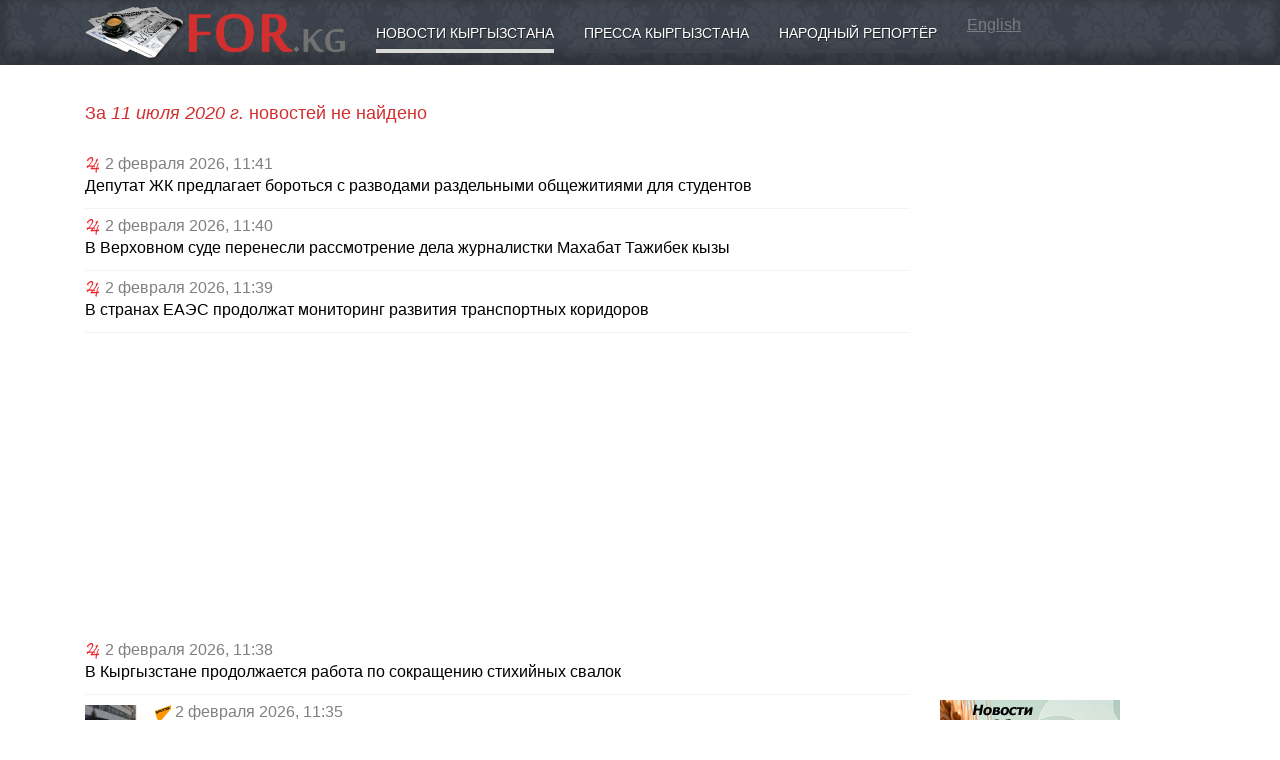

--- FILE ---
content_type: text/html; charset=utf-8
request_url: https://for.kg/news-ru.html?&date=2020-7-11&page=8
body_size: 7079
content:
<!DOCTYPE html>
<html>

<head>
<title>Новости Кыргызстана</title>
<meta http-equiv="Content-Type" content="text/html; charset=utf-8">
<meta name="Keywords" content="новости киргизии, кыргызстан, сайты,информер, недвижимость">
<meta name="Description" content="Новости Кыргызстана">
<meta name="Robots" content="INDEX,FOLLOW">

<meta name="viewport" content="width=device-width, initial-scale=1">
<meta http-equiv="X-UA-Compatible" content="IE=edge">
<meta name="theme-color" content="#3b414a">

<script async src="https://pagead2.googlesyndication.com/pagead/js/adsbygoogle.js?client=ca-pub-8804250106684936" crossorigin="anonymous"></script>

<link rel="icon" href="/favicon.ico" type="image/x-icon"><link rel="shortcut icon" href="/favicon.ico" type="image/x-icon"><link href="/templates/_plugins/bootstrap4/dist/css/bootstrap.min.css" type="text/css" rel="stylesheet"><link href="/templates/_design/css.php" type="text/css" rel="stylesheet"><link rel="stylesheet" href="/templates/_plugins/fontawesome5/css/fontawesome-all.css"><!--[if IE]>
<script defer type="text/javascript" src="/library/pngfix.js" mce_src="/library/pngfix.js"></script>
<![endif]-->
<link rel="alternate" type="application/rss+xml" title="RSS" href="//for.kg/action/rss/rss_for_kg_news_last.php">

<script src="https://yastatic.net/pcode/adfox/loader.js" crossorigin="anonymous"></script>

<link rel="stylesheet" href="/templates/_plugins/fancybox3/dist/jquery.fancybox.min.css" />
</head><body><div class="navbar navbar-expand-md navbar-dark container4 shadowbottom"><div class="container"><a class="navbar-brand" href="//for.kg"><img src="/sources/logo.png" style="width: 100%; max-width: 260px;" alt="Новости Кыргызстана"></a><button class="navbar-toggler" type="button" data-toggle="collapse" data-target="#navmenu" aria-controls="navmenu" aria-expanded="false" aria-label="Toggle navigation">
          <span class="navbar-toggler-icon"></span>
        </button><div class="collapse navbar-collapse" id="navmenu"><div class="container"><a href="https://for.kg/news-ru.html" class="boxickactive">Новости Кыргызстана</a><a href="https://for.kg/press-ru.html" class="boxicknonactive">Пресса Кыргызстана</a><a href="https://for.kg/public_reporter-ru.html" class="boxicknonactive">Народный репортёр</a> <a href="http://for.kg/news-en.html" style="color: rgba(255,255,255,0.3);">English</a></div></div></div></div><div class="container"><div class="row"><div class="col-md-9 paddingtop15"><div style="margin-bottom: 15px;"></div><p style="color: #D32F2F; font-size: 18px; margin: 20px 0;">За <i>11 июля 2020 г.</i> новостей не найдено</p><a href="https://for.kg/news-902949-ru.html" title="Депутат ЖК предлагает бороться с разводами раздельными общежитиями для студентов" class="media atitle"><div><img src="/sources/partners/24.kg.png" height="16"> <span style="color: gray;">2&nbsp;февраля&nbsp;2026, 11:41</span><h6 >Депутат ЖК предлагает бороться с разводами раздельными общежитиями для студентов</h6></div></a><a href="https://for.kg/news-902950-ru.html" title="В Верховном суде перенесли рассмотрение дела журналистки Махабат Тажибек кызы" class="media atitle"><div><img src="/sources/partners/24.kg.png" height="16"> <span style="color: gray;">2&nbsp;февраля&nbsp;2026, 11:40</span><h6 >В Верховном суде перенесли рассмотрение дела журналистки Махабат Тажибек кызы</h6></div></a><a href="https://for.kg/news-902936-ru.html" title="В странах ЕАЭС продолжат мониторинг развития транспортных коридоров" class="media atitle"><div><img src="/sources/partners/24.kg.png" height="16"> <span style="color: gray;">2&nbsp;февраля&nbsp;2026, 11:39</span><h6 >В странах ЕАЭС продолжат мониторинг развития транспортных коридоров</h6></div></a><div style="overflow: hidden; margin: 10px 0;"><!-- 2 -->
<script async src="https://pagead2.googlesyndication.com/pagead/js/adsbygoogle.js"></script>
<!-- For.kg Адаптивный -->
<ins class="adsbygoogle"
     style="display:block"
     data-ad-client="ca-pub-8804250106684936"
     data-ad-slot="3450211932"
     data-ad-format="auto"
     data-full-width-responsive="true"></ins>
<script>
     (adsbygoogle = window.adsbygoogle || []).push({});
</script></div><a href="https://for.kg/news-902937-ru.html" title="В Кыргызстане продолжается работа по сокращению стихийных свалок" class="media atitle"><div><img src="/sources/partners/24.kg.png" height="16"> <span style="color: gray;">2&nbsp;февраля&nbsp;2026, 11:38</span><h6 >В Кыргызстане продолжается работа по сокращению стихийных свалок</h6></div></a><a href="https://for.kg/news-902943-ru.html" title="Ташиев передал медучреждениям Нарынской области 20 авто — фото" class="media atitle"><div style="float: left; width: 60px; height: 60px; margin: 5px 0 0 0; background: url('https://sputnik.kg/img/07ea/02/02/1099475564_0:111:1280:831_1920x0_80_0_0_ec6ad14de5624e93172202a288082660.jpg') center top; background-size: cover;">&nbsp;</div><div style="margin-left: 70px;"><img src="/sources/partners/sputnik.kg.png" height="16"> <span style="color: gray;">2&nbsp;февраля&nbsp;2026, 11:35</span><h6 >Ташиев передал медучреждениям Нарынской области 20 авто — фото</h6></div></a><a href="https://for.kg/news-902938-ru.html" title="В 2025 году на производстве в КР погибли 63 человека" class="media atitle"><div><img src="/sources/partners/24.kg.png" height="16"> <span style="color: gray;">2&nbsp;февраля&nbsp;2026, 11:32</span><h6 >В 2025 году на производстве в КР погибли 63 человека</h6></div></a><a href="https://for.kg/news-902933-ru.html" title="Таджикистан в 2025 году нарастил экспорт электричества на треть" class="media atitle"><div style="float: left; width: 60px; height: 60px; margin: 5px 0 0 0; background: url('https://data.vb.kg/image/big/2026-02-01_16-31-14_751292.jpg') center top; background-size: cover;">&nbsp;</div><div style="margin-left: 70px;"><img src="/sources/partners/vb.kg.png" height="16"> <span style="color: gray;">2&nbsp;февраля&nbsp;2026, 11:31</span><h6 >Таджикистан в 2025 году нарастил экспорт электричества на треть</h6></div></a><a href="https://for.kg/news-902939-ru.html" title="Ташиев провел совет КРСУ: вуз объявил о новом этапе модернизации и роста" class="media atitle"><div style="float: left; width: 60px; height: 60px; margin: 5px 0 0 0; background: url('https://24.kg/files/media/422/422369.jpg') center top; background-size: cover;">&nbsp;</div><div style="margin-left: 70px;"><img src="/sources/partners/24.kg.png" height="16"> <span style="color: gray;">2&nbsp;февраля&nbsp;2026, 11:30</span><h6 >Ташиев провел совет КРСУ: вуз объявил о новом этапе модернизации и роста</h6></div></a><a href="https://for.kg/news-902944-ru.html" title="Даже пылевые бури — глава Минэкологии рассказал о причинах смога в Бишкеке" class="media atitle"><div style="float: left; width: 60px; height: 60px; margin: 5px 0 0 0; background: url('https://sputnik.kg/img/07ea/01/13/1099224136_0:320:3072:2048_1920x0_80_0_0_5da3b6c930bbad767a0ad2310e6d4634.jpg') center top; background-size: cover;">&nbsp;</div><div style="margin-left: 70px;"><img src="/sources/partners/sputnik.kg.png" height="16"> <span style="color: gray;">2&nbsp;февраля&nbsp;2026, 11:21</span><h6 >Даже пылевые бури — глава Минэкологии рассказал о причинах смога в Бишкеке</h6></div></a><a href="https://for.kg/news-902940-ru.html" title="В ЖК рассказали о мероприятиях, направленных на снижение загрязнения воздуха" class="media atitle"><div><img src="/sources/partners/24.kg.png" height="16"> <span style="color: gray;">2&nbsp;февраля&nbsp;2026, 11:20</span><h6 >В ЖК рассказали о мероприятиях, направленных на снижение загрязнения воздуха</h6></div></a><div class="case"><center><!-- 2 -->
<script async src="https://pagead2.googlesyndication.com/pagead/js/adsbygoogle.js"></script>
<!-- For.kg Адаптивный -->
<ins class="adsbygoogle"
     style="display:block"
     data-ad-client="ca-pub-8804250106684936"
     data-ad-slot="3450211932"
     data-ad-format="auto"
     data-full-width-responsive="true"></ins>
<script>
     (adsbygoogle = window.adsbygoogle || []).push({});
</script></center></div><div class="row"><div class="col-md-4"><div class="case"><div class="divh2">Подписка на новости</div>				<form action="https://api.follow.it/subscription-form/[base64]/8" method="post" target="_blank">
					<div class="input-group mb-3">
						<input type="text" name="email" class="form-control" placeholder="Ваша эл. почта (john.doe@gmail.com)" aria-label="Ваша электронная почта" aria-describedby="basic-addon2">
						<div class="input-group-append">
							<button class="btn btn-primary" type="button">Подписаться</button>
						</div>
					</div>
				</form>
				</div><div class="case"><div class="divh2">Поиск в новостях</div><form class="form" action="https://for.kg/news-ru.html" method="get">
					<div class="input-group mb-3">
						<input type="text" name="q" class="form-control" placeholder="Слова для поиска" aria-label="Слова для поиска" aria-describedby="basic-addon2">
						<div class="input-group-append">
							<button class="btn btn-primary" type="button">Искать</button>
						</div>
					</div>
					<input type="hidden" name="saction" value="and">
				</form></div></div><div class="col-md-4 d-none d-sm-block"><div class="case"><div class="divh2">Партнёры</div><p style="margin: 3px 5px;"><a href="https://for.kg/news-ru.html?partnernews=24.kg" style="color: #727272;"><img src="/sources/partners/24.kg.png" height="16"> 24.kg</a></p><p style="margin: 3px 5px;"><a href="https://for.kg/news-ru.html?partnernews=akipress.kg" style="color: #727272;"><img src="/sources/partners/akipress.kg.png" height="16"> akipress.kg</a></p><p style="margin: 3px 5px;"><a href="https://for.kg/news-ru.html?partnernews=kabar.kg" style="color: #727272;"><img src="/sources/partners/kabar.kg.png" height="16"> kabar.kg</a></p><p style="margin: 3px 5px;"><a href="https://for.kg/news-ru.html?partnernews=knews.kg" style="color: #727272;"><img src="/sources/partners/knews.kg.png" height="16"> knews.kg</a></p><p style="margin: 3px 5px;"><a href="https://for.kg/news-ru.html?partnernews=kyrtag.kg" style="color: #727272;"><img src="/sources/partners/kyrtag.kg.png" height="16"> kyrtag.kg</a></p><p style="margin: 3px 5px;"><a href="https://for.kg/news-ru.html?partnernews=regnum.ru" style="color: #727272;"><img src="/sources/partners/regnum.ru.png" height="16"> regnum.ru</a></p><p style="margin: 3px 5px;"><a href="https://for.kg/news-ru.html?partnernews=sputnik.kg" style="color: #727272;"><img src="/sources/partners/sputnik.kg.png" height="16"> sputnik.kg</a></p><p style="margin: 3px 5px;"><a href="https://for.kg/news-ru.html?partnernews=turmush.kg" style="color: #727272;"><img src="/sources/partners/turmush.kg.png" height="16"> turmush.kg</a></p><p style="margin: 3px 5px;"><a href="https://for.kg/news-ru.html?partnernews=vb.kg" style="color: #727272;"><img src="/sources/partners/vb.kg.png" height="16"> vb.kg</a></p></div></div><div class="col-md-4 d-none d-sm-block"><div class="case"><div class="divh2">Категории</div><p style="margin: 3px 5px 3px 5px;"><a href="https://for.kg/news-ru.html?category=covid19" style="color: #727272;">COVID-19</a></p><p style="margin: 3px 5px 3px 5px;"><a href="https://for.kg/news-ru.html?category=corruption" style="color: #727272;">Коррупция</a></p><p style="margin: 3px 5px 3px 5px;"><a href="https://for.kg/news-ru.html?category=crime" style="color: #727272;">Криминал</a></p><p style="margin: 3px 5px 3px 5px;"><a href="https://for.kg/news-ru.html?category=medicine" style="color: #727272;">Медицина</a></p><p style="margin: 3px 5px 3px 5px;"><a href="https://for.kg/news-ru.html?category=realty" style="color: #727272;">Недвижимость</a></p><p style="margin: 3px 5px 3px 5px;"><a href="https://for.kg/news-ru.html?category=Osch" style="color: #727272;">Новости Ош</a></p><p style="margin: 3px 5px 3px 5px;"><a href="https://for.kg/news-ru.html?category=parliament" style="color: #727272;">Парламент</a></p><p style="margin: 3px 5px 3px 5px;"><a href="https://for.kg/news-ru.html?category=agriculture" style="color: #727272;">Сельское хозяйство</a></p><p style="margin: 3px 5px 3px 5px;"><a href="https://for.kg/news-ru.html?category=sport" style="color: #727272;">Спорт</a></p><p style="margin: 3px 5px 3px 5px;"><a href="https://for.kg/news-ru.html?category=finances" style="color: #727272;">Финансы</a></p></div></div></div><p>&nbsp;</p><p style="color: #ddd; font-size: 9px;">SAPE:</p><script type="text/javascript">
<!--
var _acic={dataProvider:10};(function(){var e=document.createElement("script");e.type="text/javascript";e.async=true;e.src="https://www.acint.net/aci.js";var t=document.getElementsByTagName("script")[0];t.parentNode.insertBefore(e,t)})()
//-->
</script><p>&nbsp;</p></div><div class="col-md-3" style="padding-top: 15px;"><div style="margin-bottom: 20px;"><!-- 4 -->
<script async src="https://pagead2.googlesyndication.com/pagead/js/adsbygoogle.js"></script>
<!-- For.kg Адаптивный -->
<ins class="adsbygoogle"
     style="display:block"
     data-ad-client="ca-pub-8804250106684936"
     data-ad-slot="3450211932"
     data-ad-format="auto"
     data-full-width-responsive="true"></ins>
<script>
     (adsbygoogle = window.adsbygoogle || []).push({});
</script></div><div style="margin-top: 15px;"></div><div style="overflow: hidden;"><div style="float: left; margin: 0 10px 10px 0;"><!-- 6 -->
<a href="/modules/mod.banners/redirect.php?lid=108" target="_blank"><img src="/uploads/banner/Baner_AgroKG-180_150.jpg" width="180" height="150" alt="АГРОПОРТАЛ КЫРГЫЗСТАНА, НОВОСТИ СЕЛЬСКОГО ХОЗЯЙСТВА"></a></div><div style="float: left; margin: 0 10px 10px 0;"><!-- 6 -->
<a href="/modules/mod.banners/redirect.php?lid=112" target="_blank"><img src="/uploads/banner/obuchenie_jewel_KG_200.jpg" width="200" height="171" alt="Обучение ювелирному делу в Бишкеке"></a></div><div style="float: left; margin: 0 10px 10px 0;"><!-- 6 -->
<a href="/modules/mod.banners/redirect.php?lid=105" target="_blank"><img src="/uploads/banner/logoMSN.gif" width="172" height="76" alt="МСН Общественно-политическая газета"></a></div></div></div></div></div><div class="paddingtop15 shadowtop" style="background: #e0e4e8; width: 100%;"><div class="container"><div class="row"><div class="col-md-3 paddingbottom15"><p class="mainh2">ПРОЕКТЫ</p><p><a href="https://for.kg/news-ru.html"><u>Новости Кыргызстана</u></a></p><p><a href="https://for.kg/press-ru.html">Пресса Кыргызстана</a></p><p><a href="https://for.kg/public_reporter-ru.html">Народный репортёр</a></p><p><a href="https://for.kg/helptogether-ru.html">Поможем вместе</a></p><p><a href="https://for.kg/lookforyou-ru.html">Ищу тебя</a></p><p><a href="https://for.kg/condolence-ru.html">Соболезнования</a></p><p><a href="https://for.kg/webshop-ru.html">Интернет магазин</a></p><p><a href="https://for.kg/narticles-ru.html">Статьи</a></p><p><a href="https://for.kg/info-ru.html">О разном</a></p><p><a href="https://for.kg/public_reporter-179-ru.html">Недвижимость Куплю/Продам</a></p></div><div class="col-md-3 paddingbottom15"><p class="mainh2">КЫРГЫЗСТАН</p><p><a href="https://for.kg/kyrgyzstan-ru.html">О Кыргызстане</a></p><p><a href="https://for.kg/demography-ru.html">Демография</a></p><p><a href="https://for.kg/kyrgyzstan_history-ru.html">История Кыргызстана</a></p><p><a href="https://for.kg/holiday-ru.html">Праздники</a></p><p><a href="https://for.kg/web_catalog-ru.html">Сайты Кыргызстана</a></p><p><a href="https://for.kg/photogallery-ru.html">Фотогалерея</a></p><p><a href="https://for.kg/weatherinformer-ru.html">Погода в Кыргызстане</a></p><p><a href="https://for.kg/currency-ru.html">Курсы валют</a></p></div><div class="col-md-3 paddingbottom15"><p class="mainh2">ИНФОРМЕРЫ</p><p><a href="https://for.kg/informers_news-ru.html">Информер новостей</a></p><p><a href="https://for.kg/informers_currency-ru.html">Информер валют</a></p><p><a href="https://for.kg/quotesinformer-ru.html">Информер металлов</a></p></div><div class="col-md-3 paddingbottom15"><p class="mainh2">ПОРТАЛ</p><p><a href="https://for.kg/services-ru.html">Реклама на FOR.kg</a></p><p><a href="https://for.kg/vacancy-ru.html">Вакансии</a></p><p><a href="https://for.kg/contact_us-ru.html">Контакты</a></p><p><a href="http://forum.for.kg/" target="_blank">Форум</a></p></div></div></div></div><div class="paddingtop15 shadowtop" style="background: #c0c4c8; width: 100%;"><div class="container"><div class="row"><div class="col-md-7 paddingbottom15"><p><strong>18+</strong></p>
<p><img style="width: 100%; max-width: 260px; -webkit-filter: grayscale(100%); filter: grayscale(100%);" src="/sources/logo.png" alt="FOR.kg - Кыргызстан новости, пресса" /></p>
<p>Поисковый сайт новостей (новостной агрегатор, агрегатор СМИ) FOR.kg</p>
<p>Прежде прочтите <a href="/ru/agreement/">Соглашение по использованию поискового сайта FOR.kg</a></p>
<p>При использовании материалов сайта FOR.kg - <strong>ссылка на источник обязательна</strong></p>
<p>По всем вопросам обращайтесь в <a href="/ru/contact_us/"><span style="text-decoration: underline;">Службу поддержки</span></a></p></div><div class="col-md-2 paddingbottom15"><noindex><center><!-- 10 -->
<!--LiveInternet counter--><script type="text/javascript"><!--
document.write("<a href='https://www.liveinternet.ru/click' "+
"target=_blank><img src='https://counter.yadro.ru/hit?t29.6;r"+
escape(document.referrer)+((typeof(screen)=="undefined")?"":
";s"+screen.width+"*"+screen.height+"*"+(screen.colorDepth?
screen.colorDepth:screen.pixelDepth))+";u"+escape(document.URL)+
";"+Math.random()+
"' alt='' title='LiveInternet: показано количество просмотров и"+
" посетителей' "+
"border='0' width='88' height='120'></a>")
//--></script><!--/LiveInternet--></center><center><!-- 10 -->
<!-- Rating@Mail.ru counter -->
<script type="text/javascript">
var _tmr = window._tmr || (window._tmr = []);
_tmr.push({id: "1224692", type: "pageView", start: (new Date()).getTime()});
(function (d, w, id) {
  if (d.getElementById(id)) return;
  var ts = d.createElement("script"); ts.type = "text/javascript"; ts.async = true; ts.id = id;
  ts.src = "https://top-fwz1.mail.ru/js/code.js";
  var f = function () {var s = d.getElementsByTagName("script")[0]; s.parentNode.insertBefore(ts, s);};
  if (w.opera == "[object Opera]") { d.addEventListener("DOMContentLoaded", f, false); } else { f(); }
})(document, window, "topmailru-code");
</script><noscript><div>
<img src="https://top-fwz1.mail.ru/counter?id=1224692;js=na" style="border:0;position:absolute;left:-9999px;" alt="Top.Mail.Ru" />
</div></noscript>
<!-- //Rating@Mail.ru counter -->
<!-- Rating@Mail.ru logo -->
<a href="https://top.mail.ru/jump?from=1224692">
<img src="https://top-fwz1.mail.ru/counter?id=1224692;t=479;l=1" style="border:0;" height="31" width="88" alt="Top.Mail.Ru" /></a>
<!-- //Rating@Mail.ru logo --></center><center><!-- 10 -->
<!-- WWW.NET.KG , code for https://www.for.kg -->
<script language="javascript" type="text/javascript">
 java="1.0";
 java1=""+"refer="+escape(document.referrer)+"&page="+escape(window.location.href);
 document.cookie="astratop=1; path=/";
 java1+="&c="+(document.cookie?"yes":"now");
</script>
<script language="javascript1.1" type="text/javascript">
 java="1.1";
 java1+="&java="+(navigator.javaEnabled()?"yes":"now");
</script>
<script language="javascript1.2" type="text/javascript">
 java="1.2";
 java1+="&razresh="+screen.width+'x'+screen.height+"&cvet="+
 (((navigator.appName.substring(0,3)=="Mic"))?
 screen.colorDepth:screen.pixelDepth);
</script>
<script language="javascript1.3" type="text/javascript">java="1.3"</script>
<script language="javascript" type="text/javascript">
 java1+="&jscript="+java+"&rand="+Math.random();
 document.write("<a href='https://www.net.kg/stat.php?id=4008&fromsite=4008' target='_blank'>"+
 "<img src='https://www.net.kg/img.php?id=4008&"+java1+
 "' border='0' alt='WWW.NET.KG' width='88' height='31' /></a>");
</script>
<noscript>
 <a href='https://www.net.kg/stat.php?id=4008&fromsite=4008' target='_blank'><img
  src="https://www.net.kg/img.php?id=4008" border='0' alt='WWW.NET.KG' width='88'
  height='31' /></a>
</noscript>
<!-- /WWW.NET.KG --></center><center><!-- 10 -->
<!-- Yandex.Metrika informer -->
<a href="https://metrika.yandex.ru/stat/?id=120116&amp;from=informer" target="_blank" rel="nofollow">
    <img src="https://informer.yandex.ru/informer/120116/3_1_FFFFFFFF_EFEFEFFF_0_pageviews"
         style="width:88px; height:31px; border:0;"
         alt="Яндекс.Метрика"
         title="Яндекс.Метрика: данные за сегодня (просмотры, визиты и уникальные посетители)"
        class="ym-advanced-informer" data-cid="120116" data-lang="ru"/>
</a>
<!-- /Yandex.Metrika informer -->

<!-- Yandex.Metrika counter -->
<script type="text/javascript">
    (function(m,e,t,r,i,k,a){
        m[i]=m[i]||function(){(m[i].a=m[i].a||[]).push(arguments)};
        m[i].l=1*new Date();
        for (var j = 0; j < document.scripts.length; j++) {if (document.scripts[j].src === r) { return; }}
        k=e.createElement(t),a=e.getElementsByTagName(t)[0],k.async=1,k.src=r,a.parentNode.insertBefore(k,a)
    })(window, document,'script','https://mc.yandex.ru/metrika/tag.js', 'ym');

    ym(120116, 'init', {webvisor:true, clickmap:true, ecommerce:"dataLayer", accurateTrackBounce:true, trackLinks:true});
</script>
<noscript><div><img src="https://mc.yandex.ru/watch/120116" style="position:absolute; left:-9999px;" alt="" /></div></noscript>
<!-- /Yandex.Metrika counter --></center></noindex></div><div class="col-md-3 paddingbottom15"></div></div></div></div><script src="/templates/_plugins/jquery3/jquery-3.3.1.min.js" type="text/javascript"></script><script src="/templates/_plugins/bootstrap4/dist/js/bootstrap.min.js" type="text/javascript"></script>
<script src="/templates/_plugins/fancybox3/dist/jquery.fancybox.min.js"></script>

<script async="async" defer src="//platform.instagram.com/en_US/embeds.js"></script>

<script type="text/javascript" src="//an.yandex.ru/system/context.js"></script>

<script type="text/javascript">
  var _gaq = _gaq || [];
  _gaq.push(['_setAccount', 'UA-11223921-1']);
  _gaq.push(['_trackPageview']);
  (function() {
    var ga = document.createElement('script'); ga.type = 'text/javascript'; ga.async = true;
    ga.src = ('https:' == document.location.protocol ? 'https://ssl' : 'http://www') + '.google-analytics.com/ga.js';
    var s = document.getElementsByTagName('script')[0]; s.parentNode.insertBefore(ga, s);
  })();
</script>

</body><!-- Время исполнения: 0.3542 --></html>

--- FILE ---
content_type: text/html; charset=utf-8
request_url: https://www.google.com/recaptcha/api2/aframe
body_size: 267
content:
<!DOCTYPE HTML><html><head><meta http-equiv="content-type" content="text/html; charset=UTF-8"></head><body><script nonce="xK4pNbC47fHy45W-rUfzdg">/** Anti-fraud and anti-abuse applications only. See google.com/recaptcha */ try{var clients={'sodar':'https://pagead2.googlesyndication.com/pagead/sodar?'};window.addEventListener("message",function(a){try{if(a.source===window.parent){var b=JSON.parse(a.data);var c=clients[b['id']];if(c){var d=document.createElement('img');d.src=c+b['params']+'&rc='+(localStorage.getItem("rc::a")?sessionStorage.getItem("rc::b"):"");window.document.body.appendChild(d);sessionStorage.setItem("rc::e",parseInt(sessionStorage.getItem("rc::e")||0)+1);localStorage.setItem("rc::h",'1770028864362');}}}catch(b){}});window.parent.postMessage("_grecaptcha_ready", "*");}catch(b){}</script></body></html>